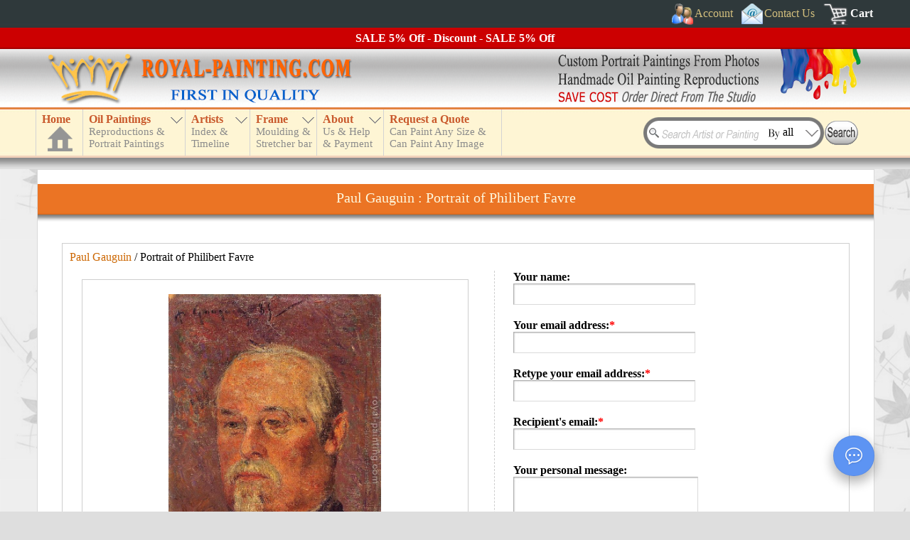

--- FILE ---
content_type: text/html; charset=UTF-8
request_url: https://www.royal-painting.com/ecard/Paul-Gauguin/Portrait-of-Philibert-Favre.html
body_size: 4130
content:
<!DOCTYPE html>
<html lang="en">
<head>
<meta name="robots" content="noodp, noydir" />
<meta charset="utf-8" />
<meta http-equiv="X-UA-Compatible" content="IE=edge,chrome=1" />
<meta name="viewport" content="width=device-width, initial-scale=1" />
<link href="/favicon.ico" rel="shortcut icon" type="image/x-icon" />
<link rel="alternate" href="https://www.royal-painting.com/ecard/Paul-Gauguin/Portrait-of-Philibert-Favre.html" hreflang="en" /><meta property="canonical_url" content="https://www.royal-painting.com/ecard/Paul-Gauguin/Portrait-of-Philibert-Favre.html" /><link rel="canonical" href="https://www.royal-painting.com/ecard/Paul-Gauguin/Portrait-of-Philibert-Favre.html" />
<link href="/img/_f-css.css" rel="stylesheet" type="text/css" />
<script type="text/javascript" src="/img/_f-respond.js" charset="utf-8"></script>
<script type="text/javascript" src="/img/_f-js.js" charset="utf-8"></script>
<script type="text/javascript" src="/move_img/tn_code.js?v=35"></script>
<link rel="stylesheet" type="text/css" href="/move_img/style.css?v=27" />
<script type="text/javascript">
document.write('<script src="\/hgx-support\/_f-hgx-SupportBox.js?v=' + new Date().getDay() + '" charset="utf-8"><\/script>');
</script>
<link rel="stylesheet" type="text/css" href="/hgx-support/_f-hgx-SupportBox.css" />

<title>eCard, Portrait of Philibert Favre Paul Gauguin Reproduction 37895 | Royal-Painting.com</title>
<meta name="description" content="80% off Hand paint oil painting reproduction of Portrait of Philibert Favre, one of the most famous paintings by Paul Gauguin. Item ID 37895" /><script type="text/javascript">
function checkEcardForm( oF ){
	if(!oF.email.value.match(/^\S+@\S+\.\S{2,}$/)){
		alert("Please enter your email address!");
		oF.email.focus();
		return false;
	}
    if(oF.email.value!=oF.reemail.value){
		alert("Please verify your e-mail address by repeating it!");
		oF.reemail.focus();
		return false;
	}
	if(!oF.recipients.value.match(/^\S+@\S+\.\S{2,}$/)){
		alert("Please enter the recipients's email address!");
		oF.recipients.focus();
		return false;
	}
	/*
	if(oF.confirmcode.value.length==0){
		alert("Please enter the confirm verification code!");
		oF.confirmcode.focus();
		return false;
	}
	*/
	return false;
	//return true;
}
</script>
<style type="text/css">
.image-outbox{border:1px solid #cecece;background-color:#fff;padding:20px 0;margin:0 auto;width:98%}
.image_box img{border:0px}
.ecard_form{font-size:14px;margin-left:15px;width:300px}
.ecard_form span{font-size:16px;font-weight:bold}
.contacttext{margin:0 0 10px 0}
</style>
</head>
<body>
<header>
<a name="top"></a><div id="header">
<div id="topdiv1"><div id="headdiv1"><div id="top1">
<div style="float:right;margin-right:5px">
<div id="topnav_signin" class="topnav"><a href="#" class="dropdown-toggle"><span class="icoimg" style="width:30px;height:30px;background:url(/img/bg_all.png);background-position:0px 0px;padding:0"></span><span>Account</span></a><div class="dropdown-loader dark"><p style="color:#ccc">Loading...</p></div></div>
<div class="topnav"><a href="/contact-us.html"><span class="icoimg" style="width:30px;height:30px;background:url(/img/bg_all.png);background-position:-140px 0px;padding:0"></span><span>Contact Us</span></a></div>
<div class="topnav" style="margin-right:0"><a href="/cart/" style="font-weight:bold;color:#fff" rel="nofollow"><span class="icoimg" style="width:36px;height:30px;background:url(/img/bg_all.png);background-position:-883px 0px;padding:0"></span><span>Cart</span></a></div>
<div class="clear"></div>
</div>
<div class="clear"></div>
</div></div></div>
<div id="discount"></div>
<div id="topdiv2"><div id="top2"><div id="top2l"></div><div id="top2r"></div><div class="clear"></div></div></div>
<div id="topdiv3"><div id="headdiv3"><div id="top3">
<div id="top_menu">
<div id="n_home"><a href="https://www.royal-painting.com" id="a_home"><h3>Home</h3><div id="a_home_bg"></div></a></div>
<div id="small_menu"><div></div></div>
<nav>
<ul id="nav" class="nav">
<li id="n_catalog" class="n_catalog"><a href="/catalog.html" id="a_catalog"><h3>Oil Paintings</h3><span></span></a></li>
<li id="n_artist"><a href="/artist-index.html" id="a_artist"><h3>Artists</h3><span></span></a>
<ul><li><a href="#">TOP 20 Artists</a><ul><li style="height:230px;border-bottom:1px solid #ffffff;cursor:default"><div class="abc" style="height:230px"><div id="topartist1"><a href="/Vincent-Van-Gogh/Vincent-Van-Gogh-oil-paintings.html">Van Gogh</a><a href="/Claude-Oscar-Monet/Claude-Oscar-Monet-oil-paintings.html">Monet</a><a href="/Gustav-Klimt/Gustav-Klimt-oil-paintings.html">Klimt</a><a href="/Leonardo-Da-Vinci/Leonardo-Da-Vinci-oil-paintings.html">Da Vinci</a><a href="/Edouard-Manet/Edouard-Manet-oil-paintings.html">Manet</a><a href="/Raphael/Raphael-oil-paintings.html">Raphael</a><a href="/Paul-Cezanne/Paul-Cezanne-oil-paintings.html">Cezanne</a><a href="/Wassily-Kandinsky/Wassily-Kandinsky-oil-paintings.html">Kandinsky</a><a href="/Martin-Johnson-Heade/Martin-Johnson-Heade-oil-paintings.html">Heade</a><a href="/Paul-Gauguin/Paul-Gauguin-oil-paintings.html">Gauguin</a></div><div id="topartist2"><a href="/Pierre-Auguste-Renoir/Pierre-Auguste-Renoir-oil-paintings.html">Renoir</a><a href="/Fernando-Botero/Fernando-Botero-oil-paintings.html">Botero</a><a href="/Edgar-Degas/Edgar-Degas-oil-paintings.html">Edgar Degas</a><a href="/Jan-Vermeer/Jan-Vermeer-oil-paintings.html">Jan Vermeer</a><a href="/William-Adolphe-Bouguereau/William-Adolphe-Bouguereau-oil-paintings.html">Bouguereau</a><a href="/Rembrandt/Rembrandt-oil-paintings.html">Rembrandt</a><a href="/Geoff-Hunt/Geoff-Hunt-oil-paintings.html">Geoff Hunt</a><a href="/John-William-Waterhouse/John-William-Waterhouse-oil-paintings.html">Waterhouse</a><a href="/Hans-Zatzka/Hans-Zatzka-oil-paintings.html">Hans Zatzka</a><a href="/John-Constable/John-Constable-oil-paintings.html">Constable</a></div></div></li></ul></li><li><a href="/artist-index.html">Index by Artist Name</a><ul><li style="height:95px;border-bottom:1px solid #ffffff;cursor:default"><div id="nav_artist_index" class="abc"></div></li></ul></li><li><a href="/country.html">Index by Country</a></li><li style="border-bottom:1px solid #ffffff"><a href="/timeline.html">Artist Timeline</a></li></ul>
</li>
<li id="n_frame"><a href="/moulding-frame.html" id="a_frame"><h3>Frame</h3><span></span></a></li>
<li id="n_about"><a href="/about-us.html" id="a_about"><h3>About</h3><span></span></a></li>
<li id="n_quote"><a href="/request-a-quote.html" id="a_quote"><h3>Request a Quote</h3><span></span></a></li>
</ul>
</nav>
</div>
<div id="searchBoxout"><div id="searchBox">
<div id="search_input"><form method="get" action="/search.html" name="searchForm" id="searchForm">
<input type="text" name="k" id="k" class="searchKey" value="" />
<input type="text" id="searchBy" name="b" value="all" class="searchBy" readonly="readonly" />
<input type="image" src="/img/search.gif" alt="Search" value="" style="position:absolute;left:255px;top:5px" />
</form></div>
<div class="searchByBox"><div class="searchByList" style="border-top:0">All</div><div class="searchByList">Artist name</div><div class="searchByList">Painting title</div><div class="searchByList">Painting ID</div></div>
</div></div>
<div class="clear"></div>
</div></div></div>
</div>
<script type="text/javascript" src="/img/_f-top-menu.js" charset="utf-8"></script>
</header>
<div id="main_box">
<div class="c_box">
<div class="c_box_top">
<div id="title_box"><h1>Paul Gauguin : Portrait of Philibert Favre</h1><div></div></div><div class="clear"></div>
<div class="img_price_box">
<p style="margin:10px 10px 0 10px"><a href="/Paul-Gauguin/Paul-Gauguin-oil-paintings.html" style="text-decoration:none">Paul Gauguin</a> / Portrait of Philibert Favre</p><div class="image"><div class="image-outbox">
<div class="image_box">
<a href="/Paul-Gauguin/Portrait-of-Philibert-Favre.html"><img src="/largeimg/Gauguin, Paul/37895-Portrait of Philibert Favre.jpg" class="bigImg" id="bigImg" alt="Paul Gauguin : Portrait of Philibert Favre" title="Paul Gauguin : Portrait of Philibert Favre" /></a><script type="text/javascript">
imgLoading('bigImg');
$(window).resize(function(){reImgSizeLoad('bigImg');});
</script>
</div>
<p style="margin:5px 0"><a href="/Paul-Gauguin/Portrait-of-Philibert-Favre.html" style="text-decoration:none">Paul Gauguin: Portrait of Philibert Favre</a></p>
</div>
<div class="pagebottom" style="width:98%"></div>
</div>

<div class="prices"><div id="sentForm">
<form action="" method="post" id="checkEcardForm" onsubmit="return checkEcardForm(this);">
<div class="ecard_form">
<div class="contacttext">
<span>Your name:</span><br />
<input type="text" id="name" name="name" class="login_input" style="margin-bottom:10px" value="" />
</div>
<div class="contacttext">
<span>Your email address:</span><span style="display:inline;color:#ff0000">*</span><br />
<input type="text" id="email" name="email" class="login_input" style="margin-bottom:10px" value="" />
</div>
<div class="contacttext">
<span>Retype your email address:</span><span style="display:inline;color:#ff0000">*</span><br />
<input type="text" id="reemail" name="reemail" class="login_input" style="margin-bottom:10px" value="" />
</div>
<div class="contacttext">
<span>Recipient's email:</span><span style="display:inline;color:#ff0000">*</span><br />
<input type="text" id="recipients" name="recipients" class="login_input" style="margin-bottom:10px" value="" />
</div>
<div class="contacttext">
<span>Your personal message:</span><br />
<textarea id="message" name="message" class="input_textarea" style="height:70px"></textarea>
</div>
<div class="contacttext">
<span>Verify:</span><span style="display:inline;color:#ff0000">*</span><br />
<div class="tncode" style="text-align:center"></div>
</div>
<input type="hidden" id="id" name="id" value="17895">
<input type="button" name="fromSubmit" id="fromSubmit" class="fromSubmit" value="Submit" disabled="true" />
</div>
</form>
</div><div id="waitingSubmit" style="text-align:center;display:none"><img src="/img/loading.gif" alt="Loading" /></div></div>
<div class="clear"></div>
</div><div class="pagebottom"></div>
<div class="clear" style="margin-bottom:10px"></div>
</div>
<div class="c_box_bottom"><div class="c_box_bottom1"></div><div class="c_box_bottom2"></div><div class="c_box_bottom3"></div></div>
</div>
<div id="lvp" style="display:none"></div>
</div>
<footer>
<div id="footer_line"></div>
<div id="footer"><div id="footer-bg">
<p style="text-align:center;margin:5px 0"><a href="#top"><img src="/img/top.jpg" alt="top" /></a></p>
<div class="footer_box" style="width:210px">
<div style="float:left;background:url(/img/bg_all.png);background-position:-170px -163px;width:24px;height:30px"></div>
<span id="footer-payment" style="float:left;margin-top:5px;"></span>
<div class="clear"></div>
<div style="background:url(/img/bg_all.png);background-position:-211px -163px;width:210px;height:75px;margin-top:2px"></div>
</div>
<div class="footer_box" style="width:173px">
<span id="footer-shipping" style="font-size:15px;line-height:30px"></span>
<div style="background:url(/img/bg_all.png);background-position:-424px -163px;width:173px;height:75px;margin-top:2px"></div>
</div>
<div class="footer_box" style="width:165px">
<div style="width:24px;height:30px"></div>
<div style="width:165px;height:75px;margin-top:2px" id="share-box">
	 <div style="background:url(/img/bg_all.png);background-position:-225px 0;width:36px;height:36px;float:left" id="youtube" class="sharepage"></div>
	 <div style="background:url(/img/bg_all.png);background-position:-264px 0;width:36px;height:36px;float:left;margin-left:3px" id="facebook" class="sharepage"></div>
	 <div style="background:url(/img/bg_all.png);background-position:-303px 0;width:87px;height:36px;float:left;margin-left:3px" id="facebook-share" class="sharepage"></div>
	 <div style="background:url(/img/bg_all.png);background-position:-393px 0;width:36px;height:36px;float:left;margin-top:3px" id="e-mail" class="sharepage"></div>
	 <div style="background:url(/img/bg_all.png);background-position:-432px 0;width:36px;height:36px;float:left;margin:3px 3px 0 3px" id="twitter" class="sharepage"></div>
	 <div style="background:url(/img/bg_all.png);background-position:-471px 0;width:87px;height:36px;float:left;margin-top:3px" id="twitter-share" class="sharepage"></div>
</div>
</div>
<div id="footer-links" class="footer_box footer-link">
<p>
<a href="/">HOME</a> | 
<a href="/cart/view-order.html" rel="nofollow">View Order</a> | 
<a href="/portrait-paintings.html">Portrait Painting</a> | 
<a href="/catalog.html">Wholesale Oil Paintings</a> | 
<a href="/artist-index.html">Handmade Oil Painting Reproduction</a> | 
<a href="/People/China-oil-paintings.html">China Oil Paintings</a> | 
<a href="/account/register.html" rel="nofollow">Receive notice of sales promotion by email</a> | 
<a href="/resources/">Resource Links</a> | 
<a href="/site-map.html">Site Map</a>
</p>
</div>
<div class="clear"></div>
<div id="footer-text" style="color:#999;font-size:14px;text-align:center;border-top:1px solid #666;padding:10px 0">
Handmade oil paintings, Wholesale oil painting reproductions of famous artists (old Master) &amp; custom portrait paintings direct from the Xiamen China studio.<br />
China oil painting wholesaler - Our passion is art and art is our profession. Your Satisfaction, Our Pursuit.<br />
Copyright &copy; <span id="copyrightyear"></span> Royal-Painting.com - Xiamen RuoYa Arts And Crafts Co., Ltd. All rights reserved.
</div>
</div></div>
<script type="text/javascript" src="/img/_f-footer.js" charset="utf-8"></script>
</footer>
<script type="text/javascript">
document.getElementById("fromSubmit").disabled=true;
$TN.onsuccess(function(){
document.getElementById("fromSubmit").classList.add('fromSubmitOk');
document.getElementById("fromSubmit").disabled=false;
});

$("#fromSubmit").click(function(e){
	 var oF=document.getElementById("checkEcardForm");
	 if(!oF.email.value.match(/^\S+@\S+\.\S{2,}$/)){
		alert("Please enter your email address!");
		oF.email.focus();
		return false;
	 }else if(oF.email.value!=oF.reemail.value){
		alert("Please verify your e-mail address by repeating it!");
		oF.reemail.focus();
		return false;
	 }else if(!oF.recipients.value.match(/^\S+@\S+\.\S{2,}$/)){
		alert("Please enter the recipients's email address!");
		oF.recipients.focus();
		return false;
	 }else{
       $("#sentForm").hide();
       $("#waitingSubmit").show();
       $.post(
            "/ecard/sent.html",
            {
                name : $("#name").val(), 
                email : $("#email").val(), 
                reemail : $("#reemail").val(), 
                recipients : $("#recipients").val(), 
                message : $("#message").val(), 
                //confirmcode : $("#confirmcode").val(),
                ecard : $("#ecard").val(), 
                id : $("#id").val() 
            },
            function(data){ 
                alert(data.msg);
                if(data.code > 0){
                    $('#sentForm').html(data.msg + data.data.html);
                }else{
					$("#waitingSubmit").hide();
				}
				$("#sentForm").show();
            }, "json"
       );
	   return false;
	 }
});
</script>
</body></html>

--- FILE ---
content_type: text/css
request_url: https://www.royal-painting.com/hgx-support/_f-hgx-SupportBox.css
body_size: 1796
content:
@font-face {
    font-family: hgx-supportBtn;
    src: url(hgx-supportBtn.ttf);
    font-weight: 400;
    font-style: normal
}
.hgx-SupportBox-right-bottom {
    position: relative;z-index: 999
}
.hgx-SupportBox-right-bottom * {
    margin: 0;
    padding: 0;
    box-sizing: content-box
}
.hgx-SupportBox-right-bottom .hgx-support-btn-style{
    right: 50px;
    bottom: 50px
}
.hgx-SupportBox-right-bottom .hgx-support-panel{
    right: 50px;
    bottom: 10px
}

/*影子*/
.hgx-support-btn-style, .hgx-support-panel{
    box-shadow: 0 8px 17px 0 rgba(0, 0, 0, .2), 0 6px 20px 0 rgba(0, 0, 0, .19)
}
.hgx-support-btn:hover {
    box-shadow: 0 12px 15px 0 rgba(0, 0, 0, .24), 0 17px 50px 0 rgba(0, 0, 0, .19)
}

.hgx-support-panel {
    position: fixed;
    height: 540px;
    width: 360px;
    background: #f9f9f9;
    overflow: hidden;
    z-index: 2;
    border-radius: 2px;
    -webkit-transform-origin: center bottom;
    transform-origin: center bottom
}
.hgx-support-panel_close{
    position: absolute;
    text-indent: -9999px;
    background: url([data-uri]) no-repeat 50%;
    opacity: 0.6;
    height: 30px;
    width: 30px;
    right: 10px;
    top: 3px;
    overflow: visible
    cursor: pointer;
}

.hgx-support-panel_close:hover {
    opacity: 1
}
.hgx-support-header {
    position: relative;
    z-index: 2;
    max-height: 360px;
    background: #00A4E6;
    box-shadow: 0 1px 3px rgba(0, 0, 0, 0.2);
}
.hgx-support-header img {

    /*display: inline-block;*/
    margin: 10px 5px 8px 15px;
	float:left;
    border-radius: 100%;
    box-shadow: 0 2px 4px rgba(0, 0, 0, 0.1);
    height: 40px;
    width: 40px;
}

.hgx-support-header h2 {
    line-height: 1;
    margin: 0;
    padding-top:10px;
    margin-bottom: 10px;
    font-size: 14px;
	color:#fff;
}

.hgx-support-header p {
    font-size: 10px;
	color:#fff;
}

.hgx-support-btn{
	color:#ffffff; 
	background:#4677C1;
    position: fixed;
    cursor: pointer;
    overflow: hidden;/*visible*/
    z-index: 10;
    -webkit-font-smoothing: antialiased
}

.hgx-support-btn:hover {
    -webkit-transform: scale(1.05);
    transform: scale(1.05)
}

.hgx-support-btn-style {
    width: 56px;
    line-height: 54px;
    text-align: center;
    background: #5d94f3;
    border-radius: 100%;
    color: #fff;
    border: 1px solid rgba(0, 0, 0, .05);
    -webkit-transform-origin: center bottom;
    transform-origin: center bottom
}

.hgx-support-btn-style:before {
    font-family: hgx-supportBtn !important;
    font-size: 24px;
    display: inline-block;
    vertical-align: middle;
    text-shadow: 0 1px 2px rgba(0, 0, 0, .15)
}
.hgx-support-btn-style span {
    display: none
}

.hgx-support-btn-icon:before {
    content: "\e60b"
}
/* ---------------------------------- end: hgx-sbox-popup -----------------------------   */
.hgx-support-body{background: #fff;margin: 0 15px 15px 15px}
.hgx-support-body_head{border-bottom:1px solid #e5e5e5;padding:10px}
.hgx-support-body_head h3, .hgx-support-body_head p{font-size:14px;font-weight:lighter;color:#666}
.hgx-support-body_card{padding:10px;}
.form_item_title{margin-left:5px}
.form_item_title label{font-size:14px;font-weight:lighter;color:#303030}
.form_item_title span{font-size:14px;color:red}
.form_item{margin-bottom:15px}
.form_item input, .form_item textarea{width:280px;height:28px;border:1px solid #d3d3d3;margin-left:2px}
.hgx-support-body_card-form textarea{width:270px;height:58px;font-size:16px;padding:5px}
.form_verify{margin:20px 0}
.form_body{height:270px;overflow-y:auto;}

.hgx-support-body_card .tncode, .hgx-support-body_card .fromSubmit{
    text-align:center;
    width: 280px;
    height: 38px;
    line-height: 38px;
}
.hgx-support-body_card .fromSubmit{
    width: 150px;
}
.hgx-support-body_card .form_submit{
    text-align:center;
}
.hgx-upfile-input{width:220px;height:28px;padding-left:4px;background:white url(input-background.jpg) no-repeat;line-height:28px;font-size:15px;border-top:1px solid #b1b1b1;border-left:1px solid #b1b1b1;border-bottom:1px solid #dadada;border-right:1px solid #dadada}
.reset{cursor:pointer;margin-left:5px;padding:2px 5px;background-color:#ffcccc;border:1px solid #666666}
.box-upfile{margin-bottom:10px}
#hgx-loading{text-align:center;margin-top:100px}

@media(max-width:500px){
    .hgx-SupportBox-right-bottom .hgx-support-panel{ right: 10px; }
}
@media(max-width:400px){
	.hgx-support-panel { width: 94%;}/* width: 360px; */
    .hgx-SupportBox-right-bottom .hgx-support-panel{ left: 3%; right: initial; } /*10px*/
	.form_item input, .form_item textarea, #hgx-tncode{width: 96%;}
	.hgx-support-body_card-form textarea{width: 92%;}
}


--- FILE ---
content_type: application/javascript
request_url: https://www.royal-painting.com/move_img/tn_code.js?v=35
body_size: 3875
content:
/*! tncode 1.2 author:weiyingbin email:277612909@qq.com
//@ object webiste: http://www.39gs.com/archive/259.html
//@ https://github.com/binwind8/tncode
*/
eval(function(p,a,c,k,e,d){e=function(c){return c};if(!''.replace(/^/,String)){while(c--){d[c]=k[c]||c}k=[function(e){return d[e]}];e=function(){return'\\w+'};c=1};while(c--){if(k[c]){p=p.replace(new RegExp('\\b'+e(c)+'\\b','g'),k[c])}}return p}('11(!8.15){9 111(164,78){78=78||\'\';11(78.33(/\\138/62,\'\').57==0)16 23;7 162=39 160(\' \'+78+\' \').220(\' \'+164.55+\' \');16 162}8.15=9(55,77){7 35=8.144("*");7 49=[];38(7 12=0;12<35.57;12++){11(111(35[12],55))49.215(35[12])}11(!77)77=0;16 77==-1?49:49[77]};9 182(43,56){11(!111(43,56)){43.55+=" "+56}}9 183(43,56){11(111(43,56)){43.55=43.55.33(39 160("(\\\\138|^)"+56+"(\\\\138|$)")," ")}}}9 204(59,93){7 136=8.195("13"),35=29,103=8.231();136.105=93;35=136.251;38(7 12=0,57=35.57;12<57;12+=1){103.159(35[12].234(26))}59.159(103);35=29;103=29};7 113=9(){};113.236={172:9(145,135,156,73){7 30=47.141()();30.237=9(){11(30.238!==4)16;(30.41===200)?156.170(30.118,30.168):156.117(30,41)};11(145!=="241"&&73){135+="?"+47.181(73);73=29}30.242(145,135,26);30.245(73)},141:9(){7 70=[9(){16 39 249()},9(){16 39 157("243.167")},9(){16 39 157("223.167")}],12=0,184=70.57,10;38(;12<184;12++){219{70[12]}221(28){222}47.141=70[12];16 70[12]}225 39 226("227 228 117")},181:9(10){16 229.252(10).33(/"|{|}/62,"").33(/63:63/62,"=").33(/63,63/62,"&")}};7 6={233:29,121:29,40:29,94:23,108:23,66:23,134:0,176:0,54:23,65:50,254:50,75:0,31:240,27:150,58:23,107:0,95:29,24:9(68,137,84){11(68.180){68.180(137,84);16 26}44 11(68.179){7 101=68.179(137,84);16 101}},91:9(28){11(6.54||!6.94){16}28.147();7 20=83.149||28;11(20.61){20=20.61[0]}132.129("91");7 10=8.15(\'114\');10.14.25="64";6.104();6.134=20.173;6.176=20.281;6.54=26;6.66=26},98:9(28){11(!6.54)16 26;11(!6.66)16 26;28.147();7 20=83.149||28;11(20.61){20=20.61[0]}6.66=26;132.129("98");7 45=20.173-6.134;11(45<0){45=0}7 90=6.31-6.65;11(45>90){45=90}7 10=8.15(\'81\');10.14.152="153: 140("+45+"127, 86)";6.75=45/90*(6.31-6.65);6.104();6.119()},109:9(28){11(!6.54)16 26;28.147();7 20=83.149||28;11(20.61){20=20.61[0]}132.129("109");6.66=23;6.169()},169:9(){7 174={170:6.175,117:6.177};6.58=23;7 171=39 113();171.172(\'275\',6.139()+\'264.208?273=\'+6.75,174)},175:9(118,168){6.54=23;11(118==\'259\'){6.121.105=\'√ 124 178\';6.126(\'√ 124 178\',1);6.58=26;8.15(\'148\').14.25="88";116(6.110,260);11(6.95){6.95()}}44{7 10=8.34(\'46\');182(10,\'166\');116(9(){183(10,\'166\')},200);6.58=23;6.126(\'124 255\');6.107++;11(6.107>5){6.79()}}},177:9(30,41){},185:9(){7 96=8.15(\'82\');7 97=96.106(\'99\');97.130(6.40,0,6.27*2,6.31,6.27,0,0,6.31,6.27)},104:9(){11(6.108){16}6.108=26;7 96=8.15(\'82\');7 97=96.106(\'99\');97.130(6.40,0,0,6.31,6.27,0,0,6.31,6.27)},119:9(){7 36=8.15(\'85\');7 42=36.106(\'99\');42.209(0,0,36.192,36.154);42.130(6.40,0,6.27,6.65,6.27,6.75,0,6.65,6.27);7 125=42.268(0,0,6.31,6.27);7 37=125.37;7 165=6.27,69=6.31;38(7 67=0;67<165;67++){7 72=1,112=-1;38(7 32=0;32<69&&32>=0&&32>112;){7 12=(67*69+32)*4;32+=72;7 101=37[12],62=37[12+1],63=37[12+2];11(101+62+63<200)37[12+3]=0;44{7 52=[1,-5];7 102=[250,0];38(7 12=1;12<52[0]-52[1];12++){7 187=52[0]-1*12;7 207=272(102[0]-(102[0]-102[1])/(52[0]-52[1])*12);7 212=(67*69+32+187*72)*4;37[212+3]=207}11(72==-1){271}112=32;32=69-1;72=-1}}}42.270(125,0,0)},190:9(){6.75=0;6.104();6.119();7 10=8.15(\'81\');10.14.152="153: 140(86, 86)"},146:9(){7 10=8.15(\'148\');11(10){10.14.25="64"}6.79();6.121=47;7 210=(8.60.211>8.60.128)?8.60.211:8.60.128;8.34("51").14.154=210+\'127\';8.34("46").14.266=(8.60.265+(8.60.128-8.34("46").263)/2)+"127";8.34(\'51\').14.25="88";8.34(\'46\').14.25="88"},110:9(){8.34(\'51\').14.25="64";8.34(\'46\').14.25="64"},126:9(205,41){11(!41){41=0;7 10=8.15(\'201\')}44{7 10=8.15(\'202\')}10.105=205;7 87=9(19,17){11(19.14.17!=262){19.14.17=17/100}44{19.14.123="122(17="+17+")"}};9 188(19,17,89){11(19){7 22=19.14.123.33("122(17=","").33(")","")||19.14.17||100;22<1&&(22=22*100);7 53=89/131;7 76=(100-17)/53;7 48=29;48=206(9(){11(22-76>17){22-=76;87(19,22)}44{87(19,0);11(41==0){6.190()}194(48)}},100)}}9 197(19,17,89){11(19){7 22=19.14.123.33("122(17=","").33(")","")||19.14.17;22<1&&(22=22*100);7 53=89/131;7 76=53<2?(17/53):(17/53-1);7 48=29;48=206(9(){11(22<17){22+=76;87(19,22)}44{194(48);116(9(){188(10,0,282)},131)}},100)}}197(10,80,288)},193:9(){7 71=8.34(\'51\');11(71)16;7 93=\'<13 18="51" 199="51"></13><13 18="46" 199="46"><13 18="286">276...</13><74 18="82"></74><74 18="85"></74><13 18="148"></13><13 18="201"></13><13 18="202"></13><13 18="284"><13 18="81"></13><13 18="114">283 161 285 280</13></13><13 18="253"><13 18="213"></13><13 18="158"></13><13 18="279"></13></13></13>\';7 203=8.144(\'277\');204(203[0],93)},139:9(){7 133=8.144(\'217\');38(7 12 163 133){7 71=133[12];11(71.155.191(\'198\')!==-1){7 49=71.155.216(\'198\');16 49[0]}}},79:9(){7 214=!![].232&&8.195(\'74\').244(\'189/196\').191(\'37:189/196\')==0;7 21=47;6.107=0;6.108=23;6.58=23;6.94=23;7 10=8.15(\'82\');10.14.25="64";10=8.15(\'85\');10.14.25="64";6.40=39 239();7 115=6.139()+"6.208?246="+248.230();11(!214){115+="&218=1"}6.40.155=115;6.40.142=9(){6.185();7 36=8.15(\'85\');7 42=36.106(\'99\');42.209(0,0,36.192,36.154);6.94=26;10=8.15(\'82\');10.14.25="";10=8.15(\'85\');10.14.25=""};10=8.15(\'81\');10.14.152="153: 140(86, 86)";10=8.15(\'114\');10.14.25="88"},186:9(){7 21=47;11(!6.40){6.193();7 10=8.15(\'81\');6.24(10,\'274\',21.91);6.24(8,\'256\',21.98);6.24(8,\'258\',21.109);6.24(10,\'92\',21.91);6.24(8,\'261\',21.98);6.24(8,\'269\',21.109);7 10=8.15(\'213\');6.24(10,\'92\',21.110);6.24(10,\'151\',21.110);7 10=8.15(\'158\');6.24(10,\'92\',21.79);6.24(10,\'151\',21.79);7 120=8.15(\'6\',-1);38(7 12 163 120){7 59=120[12];59.105=\'267 161 257 289 287\';6.24(59,\'92\',21.146);6.24(59,\'151\',21.146)}}},278:9(){16 6.58},224:9(84){6.95=84}};7 $235=6;7 143=83.142;83.142=9(){11(247 143==\'9\'){143()}6.186()};',10,290,'||||||tncode|var|document|function|obj|if|i|div|style|getElementByClassName|return|opacity|class|ele|theEvent|_this|v|false|_bind|display|true|_img_h|e|null|xhr|_img_w|k|replace|getElementById|nodes|canvas_mark|data|for|new|_img|status|ctx_mark|elements|else|offset|tncode_div|this|timer|arr||tncode_div_bg|arr_pix|count|_doing|className|cName|length|_result|o|documentElement|touches|g|b|none|_mark_w|_is_moving|j|elm|y|methods|d|ii|postVars|canvas|_mark_offset|avg|index|cls|refresh||slide_block|tncode_canvas_bg|window|fn|tncode_canvas_mark|0px|setOpacity|block|speed|max_off|_block_start_move|touchstart|html|_img_loaded|_onsuccess|canvas_bg|ctx_bg|_block_on_move|2d||r|arr_op|fragment|_draw_bg|innerHTML|getContext|_err_c|_is_draw_bg|_block_on_end|hide|hasClass|k1|_ajax|slide_block_text|img_url|setTimeout|failure|responseText|_draw_mark|objs|_tncode|alpha|filter|Validation|imageData|_showmsg|px|clientHeight|log|drawImage|1000|console|list|_block_start_x|url|divTemp|evType|s|_currentUrl|translate|createXhrObject|onload|_old_onload|getElementsByTagName|method|show|preventDefault|hgroup|event||click|cssText|transform|height|src|callback|ActiveXObject|tncode_refresh|appendChild|RegExp|the|ret|in|elem|x|dd|XMLHTTP|responseXML|_send_result|success|re|request|clientX|haddle|_send_result_success|_block_start_y|_send_result_failure|succeeded|attachEvent|addEventListener|JSONStringify|addClass|removeClass|len|_draw_fullbg|init|iiii|fadeout|image|_reset|indexOf|width|_html|clearInterval|createElement|webp|fadein|tn_code|id||tncode_msg_error|tncode_msg_ok|bo|appendHTML|msg|setInterval|op|php|clearRect|yScroll|scrollHeight|iii|tncode_close|isSupportWebp|push|split|script|nowebp|try|test|catch|continue|Microsoft|onsuccess|throw|Error|ajax|created|JSON|random|createDocumentFragment|map|_obj|cloneNode|TN|prototype|onreadystatechange|readyState|Image||POST|open|Msxml2|toDataURL|send|t|typeof|Math|XMLHttpRequest||childNodes|stringify|tools|_mark_h|failed|mousemove|button|mouseup|ok|3000|touchmove|undefined|offsetHeight|check|scrollTop|top|Click|getImageData|touchend|putImageData|break|parseInt|tn_r|mousedown|get|Loading|body|result|tncode_tips|slider|clientY|6000|Drag|slide|left|loading|verify|4000|to'.split('|'),0,{}))
